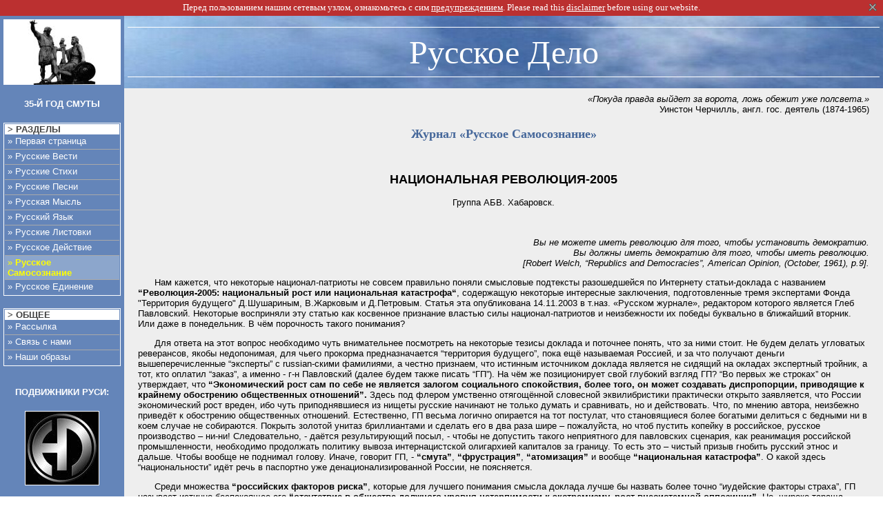

--- FILE ---
content_type: text/html; charset=UTF-8
request_url: http://www.russkoedelo.org/samosoznanie/2004_02_national_revolution.php
body_size: 12659
content:
      <!DOCTYPE HTML PUBLIC "-//W3C//DTD HTML 4.01 Transitional//EN" "http://www.w3.org/TR/html4/loose.dtd">
      <HTML>
      <HEAD>
        <META http-equiv="content-type" content="text/html; charset=utf-8">
        <TITLE>Русское Дело | Русская Печать | Журнал &laquo;Русское Самосознание&raquo;</TITLE>
        <META name="description" content="НАЦИОНАЛЬНАЯ РЕВОЛЮЦИЯ-2005. Группа АБВ. Хабаровск.">
        <META name="keywords" content="Русское Дело, Русская Печать, Русское Самосознание, Николай, Тетенов, национальная, революция, 2005, группа, абв, хабаровск">
        <LINK REL="SHORTCUT ICON" HREF="/favicon.ico" />
		<LINK REL="stylesheet" HREF="/util/styles.css">

        <SCRIPT language="javascript">
          function addfav() {
            if (document.all) window.external.AddFavorite("http://www.RusskoeDelo.org","Russkoe Delo");
            else alert("Чтобы сделать закладку, закройте эту подсказку и нажмите «Ctrl+D».");
          }
        </SCRIPT>
      </HEAD>
      <BODY TEXT="#000000" LINK="#45679A" ALINK="#45679A" VLINK="#45679A" BGCOLOR="#FFFFFF" MARGINWIDTH="0" MARGINHEIGHT="0" LEFTMARGIN="0" TOPMARGIN="0">

    
        <!-- Begin disclaimer strip -->

        <script language="JavaScript">

        function handleOverDismissDisclaimer() { 
           if ( document.images ) { 
               document.disclaimer_close_icon.src =
                                   "/images/icons/window_close_x_6.png";
           }
        }

        function handleOutDismissDisclaimer() {
            if ( document.images ) {
                document.disclaimer_close_icon.src =
                                    "/images/icons/window_close_x_1.png";
            }
        }

        function dismissDisclaimer() {
            document.getElementById( "disclaimer_block" ).style.display =
                                                                "none";

            setCookie( "disclaimer_dismissed", "true", 30 );

        }

        function setCookie( cookie_name, cookie_value, expiration_days ) {
            var expiration_date = new Date();
            expiration_date.setTime( expiration_date.getTime() +
                                     ( expiration_days * 1000*60*60*24 ) );
            var value_to_set = escape( cookie_value ) +
                               ( ( expiration_days == null ) ?
                                 "" :
                                 ";expires=" + expiration_date.toUTCString() +
                                 ";domain=.russkoedelo.org" );
            document.cookie = cookie_name + "=" + value_to_set ;
        }

        </script>

        <div id="disclaimer_block"  >
            <TABLE WIDTH="100%" HEIGHT="22" BORDER=0 CELLSPACING=0 CELLPADDING=0 BGCOLOR="#BB3030">
                <TR>
                    <TD WIDTH="30" />
                    <TD ALIGN="CENTER"><FONT SIZE="-1"><FONT COLOR="#FFFFFF">Перед пользованием нашим сетевым узлом, ознакомьтесь с сим <A HREF="/disclaimer.php" style="text-decoration:underline; color:#ffffff"><FONT COLOR="#FFFFFF">предупреждением</FONT></A>. Please read this <A HREF="/disclaimer.php" style="text-decoration:underline; color:#ffffff"><FONT COLOR="#FFFFFF">disclaimer</FONT></A> before using our website.</FONT></FONT></TD>
                    <TD WIDTH="30" ALIGN="CENTER"><a href="#dismiss_disclaimer" onMouseOver="handleOverDismissDisclaimer(); return true;" onMouseOut="handleOutDismissDisclaimer(); return true;" onClick="javascript:void(0); dismissDisclaimer(); return false;" ><IMG name="disclaimer_close_icon" SRC="/images/icons/window_close_x_1.png" style="border-style: none" /></a></TD>
                </TR>
            </TABLE>
            <TABLE WIDTH="100%" BORDER=0 CELLSPACING=0 CELLPADDING=0 BGCOLOR="#BB3030"><TR><TD HEIGHT="1"></TD></TR></TABLE>
        </div>


        <!-- End disclaimer strip -->

        <TABLE WIDTH="100%" BORDER=0 CELLSPACING=0 CELLPADDING=0>
          <TR>

                        <TD WIDTH=180 ALIGN=CENTER VALIGN=TOP BGCOLOR="#6485B9" ROWSPAN=2>

                            <TABLE WIDTH=170 ALIGN=CENTER BORDER=0 CELLSPACING=0 CELLPADDING=0>
                <TR><TD HEIGHT=5></TD></TR>
                <TR><TD ALIGN=CENTER BGCOLOR="#FFFFFF"><A HREF="/"><IMG SRC="/images/minin_new_6.jpg" BORDER=0 ALT="Спасители Руси от инородческого владычества: гражданин Козьма Минин и князь Дмитрий Пожарский. Да вдохновят нас примером."></A></TD></TR>
                <TR><TD HEIGHT=20></TD></TR>
                <TR><TD ALIGN=CENTER><FONT SIZE="-1"><FONT FACE="Arial, Geneva"><FONT COLOR="#FFFFFF"><B>35-Й ГОД СМУТЫ</B></FONT></FONT></FONT></TD></TR>
                <TR><TD HEIGHT=20></TD></TR>
              </TABLE>
              
              
                                <TABLE WIDTH=170 CELLPADDING=1 CELLSPACING=0 BGCOLOR="#FFFFFF">
                  <TR><TD>
                    <TABLE WIDTH=168 CELLPADDING=0 CELLSPACING=1 BGCOLOR="#6485B9">
                      <TR><TD>
                        <TABLE WIDTH=166 CELLPADDING=0 CELLSPACING=0>
                          <TR><TD>
                                                        <TABLE WIDTH=166 BGCOLOR="#FFFFFF" CELLPADDING=0 CELLSPACING=0>
                              <TR>
                                <TD WIDTH=4></TD>
                                <TD WIDTH=158 ALIGN=LEFT><A HREF="/" STYLE="text-decoration:none"><FONT FACE="Arial, Geneva"><FONT SIZE="-1"><FONT COLOR="#404040"><B>> РАЗДЕЛЫ</B></FONT></FONT></FONT></A></TD>
                                <TD WIDTH=4></TD>
                              </TR>
                            </TABLE>
                                                      </TD></TR>
                          <TR><TD>
                                                        <TABLE WIDTH=166 BGCOLOR="#6485B9" CELLPADDING=0 CELLSPACING=0>

                                                            <TR><TD HEIGHT=2 COLSPAN=3></TD></TR>
                              <TR><TD WIDTH=4></TD><TD><TABLE WIDTH=158 ALIGN=CENTER CELLPADDING=0 CELLSPACING=0><TR><TD ALIGN=LEFT><A STYLE="text-decoration:none" HREF="/"><FONT FACE="Arial, Geneva"><FONT SIZE="-1"><FONT COLOR="#FFFFFF" onMouseOver="window.status='Первая страница'; this.style.color = 'yellow'; return true" onMouseOut="window.status=''; this.style.color = '#FFFFFF'; return true">&raquo; Первая страница</FONT></FONT></FONT></A></TD></TR></TABLE></TD><TD WIDTH=4></TD></TR>
                              <TR><TD HEIGHT=4 COLSPAN=3></TD></TR>
    <TR><TD HEIGHT=1 COLSPAN=3 BGCOLOR="darkgray"></TD></TR>
                                                            <TR><TD HEIGHT=2 COLSPAN=3></TD></TR>
                              <TR><TD WIDTH=4></TD><TD><TABLE WIDTH=158 ALIGN=CENTER CELLPADDING=0 CELLSPACING=0><TR><TD ALIGN=LEFT><A STYLE="text-decoration:none" HREF="/novosti/"><FONT FACE="Arial, Geneva"><FONT SIZE="-1"><FONT COLOR="#FFFFFF" onMouseOver="window.status='Русские Вести'; this.style.color = 'yellow'; return true" onMouseOut="window.status=''; this.style.color = '#FFFFFF'; return true">&raquo; Русские Вести</FONT></FONT></FONT></A></TD></TR></TABLE></TD><TD WIDTH=4></TD></TR>
                              <TR><TD HEIGHT=4 COLSPAN=3></TD></TR>
    <TR><TD HEIGHT=1 COLSPAN=3 BGCOLOR="darkgray"></TD></TR>
                                                            <TR><TD HEIGHT=2 COLSPAN=3></TD></TR>
                              <TR><TD WIDTH=4></TD><TD><TABLE WIDTH=158 ALIGN=CENTER CELLPADDING=0 CELLSPACING=0><TR><TD ALIGN=LEFT><A STYLE="text-decoration:none" HREF="/poetry/"><FONT FACE="Arial, Geneva"><FONT SIZE="-1"><FONT COLOR="#FFFFFF" onMouseOver="window.status='Русские Стихи'; this.style.color = 'yellow'; return true" onMouseOut="window.status=''; this.style.color = '#FFFFFF'; return true">&raquo; Русские Стихи</FONT></FONT></FONT></A></TD></TR></TABLE></TD><TD WIDTH=4></TD></TR>
                              <TR><TD HEIGHT=4 COLSPAN=3></TD></TR>
    <TR><TD HEIGHT=1 COLSPAN=3 BGCOLOR="darkgray"></TD></TR>
                                                            <TR><TD HEIGHT=2 COLSPAN=3></TD></TR>
                              <TR><TD WIDTH=4></TD><TD><TABLE WIDTH=158 ALIGN=CENTER CELLPADDING=0 CELLSPACING=0><TR><TD ALIGN=LEFT><A STYLE="text-decoration:none" HREF="/audio/"><FONT FACE="Arial, Geneva"><FONT SIZE="-1"><FONT COLOR="#FFFFFF" onMouseOver="window.status='Русские Песни'; this.style.color = 'yellow'; return true" onMouseOut="window.status=''; this.style.color = '#FFFFFF'; return true">&raquo; Русские Песни</FONT></FONT></FONT></A></TD></TR></TABLE></TD><TD WIDTH=4></TD></TR>
                              <TR><TD HEIGHT=4 COLSPAN=3></TD></TR>
    <TR><TD HEIGHT=1 COLSPAN=3 BGCOLOR="darkgray"></TD></TR>
                                                            <TR><TD HEIGHT=2 COLSPAN=3></TD></TR>
                              <TR><TD WIDTH=4></TD><TD><TABLE WIDTH=158 ALIGN=CENTER CELLPADDING=0 CELLSPACING=0><TR><TD ALIGN=LEFT><A STYLE="text-decoration:none" HREF="/mysl/"><FONT FACE="Arial, Geneva"><FONT SIZE="-1"><FONT COLOR="#FFFFFF" onMouseOver="window.status='Русская Мысль'; this.style.color = 'yellow'; return true" onMouseOut="window.status=''; this.style.color = '#FFFFFF'; return true">&raquo; Русская Мысль</FONT></FONT></FONT></A></TD></TR></TABLE></TD><TD WIDTH=4></TD></TR>
                              <TR><TD HEIGHT=4 COLSPAN=3></TD></TR>
    <TR><TD HEIGHT=1 COLSPAN=3 BGCOLOR="darkgray"></TD></TR>
                                                            <TR><TD HEIGHT=2 COLSPAN=3></TD></TR>
                              <TR><TD WIDTH=4></TD><TD><TABLE WIDTH=158 ALIGN=CENTER CELLPADDING=0 CELLSPACING=0><TR><TD ALIGN=LEFT><A STYLE="text-decoration:none" HREF="/iazyk/"><FONT FACE="Arial, Geneva"><FONT SIZE="-1"><FONT COLOR="#FFFFFF" onMouseOver="window.status='Русский Язык'; this.style.color = 'yellow'; return true" onMouseOut="window.status=''; this.style.color = '#FFFFFF'; return true">&raquo; Русский Язык</FONT></FONT></FONT></A></TD></TR></TABLE></TD><TD WIDTH=4></TD></TR>
                              <TR><TD HEIGHT=4 COLSPAN=3></TD></TR>
    <TR><TD HEIGHT=1 COLSPAN=3 BGCOLOR="darkgray"></TD></TR>
                                                            <TR><TD HEIGHT=2 COLSPAN=3></TD></TR>
                              <TR><TD WIDTH=4></TD><TD><TABLE WIDTH=158 ALIGN=CENTER CELLPADDING=0 CELLSPACING=0><TR><TD ALIGN=LEFT><A STYLE="text-decoration:none" HREF="/listovki/"><FONT FACE="Arial, Geneva"><FONT SIZE="-1"><FONT COLOR="#FFFFFF" onMouseOver="window.status='Русские Листовки'; this.style.color = 'yellow'; return true" onMouseOut="window.status=''; this.style.color = '#FFFFFF'; return true">&raquo; Русские Листовки</FONT></FONT></FONT></A></TD></TR></TABLE></TD><TD WIDTH=4></TD></TR>
                              <TR><TD HEIGHT=4 COLSPAN=3></TD></TR>
    <TR><TD HEIGHT=1 COLSPAN=3 BGCOLOR="darkgray"></TD></TR>
                                                            <TR><TD HEIGHT=2 COLSPAN=3></TD></TR>
                              <TR><TD WIDTH=4></TD><TD><TABLE WIDTH=158 ALIGN=CENTER CELLPADDING=0 CELLSPACING=0><TR><TD ALIGN=LEFT><A STYLE="text-decoration:none" HREF="/deistvie/"><FONT FACE="Arial, Geneva"><FONT SIZE="-1"><FONT COLOR="#FFFFFF" onMouseOver="window.status='Русское Действие'; this.style.color = 'yellow'; return true" onMouseOut="window.status=''; this.style.color = '#FFFFFF'; return true">&raquo; Русское Действие</FONT></FONT></FONT></A></TD></TR></TABLE></TD><TD WIDTH=4></TD></TR>
                              <TR><TD HEIGHT=4 COLSPAN=3></TD></TR>
    <TR><TD HEIGHT=1 COLSPAN=3 BGCOLOR="darkgray"></TD></TR>
                                                            <TR><TD HEIGHT=2 COLSPAN=3 BGCOLOR="#8CA6CC"></TD></TR>
                              <TR><TD WIDTH=4 BGCOLOR="#8CA6CC"></TD><TD BGCOLOR="#8CA6CC"><TABLE WIDTH=158 ALIGN=CENTER CELLPADDING=0 CELLSPACING=0><TR><TD ALIGN=LEFT><A STYLE="text-decoration:none" HREF="/samosoznanie/"><FONT FACE="Arial, Geneva"><FONT SIZE="-1"><FONT COLOR="yellow" onMouseOver="window.status='Русское Самосознание'; this.style.color = 'yellow'; return true" onMouseOut="window.status=''; this.style.color = 'yellow'; return true">&raquo; <B>Русское Самосознание</B></FONT></FONT></FONT></A></TD></TR></TABLE></TD><TD WIDTH=4 BGCOLOR="#8CA6CC"></TD></TR>
                              <TR><TD HEIGHT=2 COLSPAN=3 BGCOLOR="#8CA6CC"></TD></TR>
    <TR><TD HEIGHT=1 COLSPAN=3 BGCOLOR="darkgray"></TD></TR>
                                                            <TR><TD HEIGHT=2 COLSPAN=3></TD></TR>
                              <TR><TD WIDTH=4></TD><TD><TABLE WIDTH=158 ALIGN=CENTER CELLPADDING=0 CELLSPACING=0><TR><TD ALIGN=LEFT><A STYLE="text-decoration:none" HREF="/links.php"><FONT FACE="Arial, Geneva"><FONT SIZE="-1"><FONT COLOR="#FFFFFF" onMouseOver="window.status='Русское Единение'; this.style.color = 'yellow'; return true" onMouseOut="window.status=''; this.style.color = '#FFFFFF'; return true">&raquo; Русское Единение</FONT></FONT></FONT></A></TD></TR></TABLE></TD><TD WIDTH=4></TD></TR>
                              <TR><TD HEIGHT=4 COLSPAN=3></TD></TR>
                                                          </TABLE>
                                                      </TD></TR>
                        </TABLE>
                      </TD></TR>
                    </TABLE>
                  </TD></TR>
                </TABLE>
                
                <BR>

              
                                <TABLE WIDTH=170 CELLPADDING=1 CELLSPACING=0 BGCOLOR="#FFFFFF">
                  <TR><TD>
                    <TABLE WIDTH=168 CELLPADDING=0 CELLSPACING=1 BGCOLOR="#6485B9">
                      <TR><TD>
                        <TABLE WIDTH=166 CELLPADDING=0 CELLSPACING=0>
                          <TR><TD>
                                                        <TABLE WIDTH=166 BGCOLOR="#FFFFFF" CELLPADDING=0 CELLSPACING=0>
                              <TR>
                                <TD WIDTH=4></TD>
                                <TD WIDTH=158 ALIGN=LEFT><A HREF="/" STYLE="text-decoration:none"><FONT FACE="Arial, Geneva"><FONT SIZE="-1"><FONT COLOR="#404040"><B>> ОБЩЕЕ</B></FONT></FONT></FONT></A></TD>
                                <TD WIDTH=4></TD>
                              </TR>
                            </TABLE>
                                                      </TD></TR>
                          <TR><TD>
                                                        <TABLE WIDTH=166 BGCOLOR="#6485B9" CELLPADDING=0 CELLSPACING=0>

                                                            <TR><TD HEIGHT=2 COLSPAN=3></TD></TR>
                              <TR><TD WIDTH=4></TD><TD><TABLE WIDTH=158 ALIGN=CENTER CELLPADDING=0 CELLSPACING=0><TR><TD ALIGN=LEFT><A STYLE="text-decoration:none" HREF="/util/newsletter/form.php"><FONT FACE="Arial, Geneva"><FONT SIZE="-1"><FONT COLOR="#FFFFFF" onMouseOver="window.status='Рассылка'; this.style.color = 'yellow'; return true" onMouseOut="window.status=''; this.style.color = '#FFFFFF'; return true">&raquo; Рассылка</FONT></FONT></FONT></A></TD></TR></TABLE></TD><TD WIDTH=4></TD></TR>
                              <TR><TD HEIGHT=4 COLSPAN=3></TD></TR>
    <TR><TD HEIGHT=1 COLSPAN=3 BGCOLOR="darkgray"></TD></TR>
                                                            <TR><TD HEIGHT=2 COLSPAN=3></TD></TR>
                              <TR><TD WIDTH=4></TD><TD><TABLE WIDTH=158 ALIGN=CENTER CELLPADDING=0 CELLSPACING=0><TR><TD ALIGN=LEFT><A STYLE="text-decoration:none" HREF="/contact_us.php"><FONT FACE="Arial, Geneva"><FONT SIZE="-1"><FONT COLOR="#FFFFFF" onMouseOver="window.status='Связь с нами'; this.style.color = 'yellow'; return true" onMouseOut="window.status=''; this.style.color = '#FFFFFF'; return true">&raquo; Связь с нами</FONT></FONT></FONT></A></TD></TR></TABLE></TD><TD WIDTH=4></TD></TR>
                              <TR><TD HEIGHT=4 COLSPAN=3></TD></TR>
    <TR><TD HEIGHT=1 COLSPAN=3 BGCOLOR="darkgray"></TD></TR>
                                                            <TR><TD HEIGHT=2 COLSPAN=3></TD></TR>
                              <TR><TD WIDTH=4></TD><TD><TABLE WIDTH=158 ALIGN=CENTER CELLPADDING=0 CELLSPACING=0><TR><TD ALIGN=LEFT><A STYLE="text-decoration:none" HREF="/banners.php"><FONT FACE="Arial, Geneva"><FONT SIZE="-1"><FONT COLOR="#FFFFFF" onMouseOver="window.status='Наши образы'; this.style.color = 'yellow'; return true" onMouseOut="window.status=''; this.style.color = '#FFFFFF'; return true">&raquo; Наши образы</FONT></FONT></FONT></A></TD></TR></TABLE></TD><TD WIDTH=4></TD></TR>
                              <TR><TD HEIGHT=4 COLSPAN=3></TD></TR>
                                                          </TABLE>
                                                      </TD></TR>
                        </TABLE>
                      </TD></TR>
                    </TABLE>
                  </TD></TR>
                </TABLE>
                

              
              <TABLE WIDTH=170 ALIGN=CENTER BORDER=0 CELLSPACING=0 CELLPADDING=0>
                <TR><TD HEIGHT=30></TD></TR>
                <TR><TD ALIGN=CENTER><FONT SIZE="-1"><FONT FACE="Arial, Geneva"><FONT COLOR="#FFFFFF"><B>ПОДВИЖНИКИ РУСИ:</B></FONT></FONT></FONT></TD></TR>
                <TR><TD HEIGHT=20></TD></TR>
              </TABLE>

              
              
                <TABLE CELLPADDING=1 CELLSPACING=0>
                  <TR>
                    <TD BGCOLOR="#FFFFFF" ALIGN=CENTER>
                      <TABLE CELLPADDING=1 BGCOLOR="#000000">
                        <TR><TD>
                          <A HREF="http://www.ndpr.ru" TARGET="_blank"><IMG SRC="/images/ndpr_logo.jpg" ALT="Национально-Державная Партия России (НДПР)" WIDTH=100 BORDER=0></A></TD>
                        </TR>
                      </TABLE>
                    </TD>
                  </TR>
                </TABLE>
                <BR>

              
                <TABLE CELLPADDING=1 CELLSPACING=0>
                  <TR>
                    <TD BGCOLOR="#FFFFFF" ALIGN=CENTER>
                      <TABLE CELLPADDING=1 BGCOLOR="#000000">
                        <TR><TD>
                          <A HREF="http://dpni.su/forum/index.php" TARGET="_blank"><IMG SRC="/images/outside_banners/RusVeche_100.jpg" ALT="Русское Вече" WIDTH=100 BORDER=0></A></TD>
                        </TR>
                      </TABLE>
                    </TD>
                  </TR>
                </TABLE>
                <BR>

              
                <TABLE CELLPADDING=1 CELLSPACING=0>
                  <TR>
                    <TD BGCOLOR="#FFFFFF" ALIGN=CENTER>
                      <TABLE CELLPADDING=1 BGCOLOR="#000000">
                        <TR><TD>
                          <A HREF="http://www.orden.ws" TARGET="_blank"><IMG SRC="/images/outside_banners/tabula_rasa_100.jpg" ALT="Русский национал-социализм с чистого листа" WIDTH=100 BORDER=0></A></TD>
                        </TR>
                      </TABLE>
                    </TD>
                  </TR>
                </TABLE>
                <BR>

              
                <TABLE CELLPADDING=1 CELLSPACING=0>
                  <TR>
                    <TD BGCOLOR="#FFFFFF" ALIGN=CENTER>
                      <TABLE CELLPADDING=1 BGCOLOR="#000000">
                        <TR><TD>
                          <A HREF="http://russovet.org/" TARGET="_blank"><IMG SRC="/images/outside_banners/russovet_100.jpg" ALT="Руссовет" WIDTH=100 BORDER=0></A></TD>
                        </TR>
                      </TABLE>
                    </TD>
                  </TR>
                </TABLE>
                <BR>

              
                <TABLE CELLPADDING=1 CELLSPACING=0>
                  <TR>
                    <TD BGCOLOR="#FFFFFF" ALIGN=CENTER>
                      <TABLE CELLPADDING=1 BGCOLOR="#000000">
                        <TR><TD>
                          <A HREF="http://dpni.su/" TARGET="_blank"><IMG SRC="/images/outside_banners/rus_dpni_100.jpg" ALT="Русское Движение против нелегальной иммиграции" WIDTH=100 BORDER=0></A></TD>
                        </TR>
                      </TABLE>
                    </TD>
                  </TR>
                </TABLE>
                <BR>

              
                <TABLE CELLPADDING=1 CELLSPACING=0>
                  <TR>
                    <TD BGCOLOR="#FFFFFF" ALIGN=CENTER>
                      <TABLE CELLPADDING=1 BGCOLOR="#000000">
                        <TR><TD>
                          <A HREF="http://www.rons.ru/" TARGET="_blank"><IMG SRC="/images/outside_banners/rons.jpg" ALT="Русский Общенациональный Союз (РОНС)" WIDTH=100 BORDER=0></A></TD>
                        </TR>
                      </TABLE>
                    </TD>
                  </TR>
                </TABLE>
                <BR>

              
                <TABLE CELLPADDING=1 CELLSPACING=0>
                  <TR>
                    <TD BGCOLOR="#FFFFFF" ALIGN=CENTER>
                      <TABLE CELLPADDING=1 BGCOLOR="#000000">
                        <TR><TD>
                          <A HREF="http://www.lukashenko2008.ru/" TARGET="_blank"><IMG SRC="/images/outside_banners/lukashenko_2008.jpg" ALT="Народное Движение за избрание А. Г. Лукашенко главою России" WIDTH=100 BORDER=0></A></TD>
                        </TR>
                      </TABLE>
                    </TD>
                  </TR>
                </TABLE>
                <BR>

              
                <TABLE CELLPADDING=1 CELLSPACING=0>
                  <TR>
                    <TD BGCOLOR="#FFFFFF" ALIGN=CENTER>
                      <TABLE CELLPADDING=1 BGCOLOR="#000000">
                        <TR><TD>
                          <A HREF="http://www.center-rne.org" TARGET="_blank"><IMG SRC="/images/rne_logo.jpg" ALT="Русское Национальное Единство (РНЕ)" WIDTH=100 BORDER=0></A></TD>
                        </TR>
                      </TABLE>
                    </TD>
                  </TR>
                </TABLE>
                <BR>

              
                <TABLE CELLPADDING=1 CELLSPACING=0>
                  <TR>
                    <TD BGCOLOR="#FFFFFF" ALIGN=CENTER>
                      <TABLE CELLPADDING=1 BGCOLOR="#000000">
                        <TR><TD>
                          <A HREF="http://www.ateney.ru" TARGET="_blank"><IMG SRC="/images/ateney_logo.jpg" ALT="Русский международный журнал «Атеней»" WIDTH=100 BORDER=0></A></TD>
                        </TR>
                      </TABLE>
                    </TD>
                  </TR>
                </TABLE>
                <BR>

              
              
              <!-- Subscription form begins -->
              <CENTER>              
              <HR WIDTH="90%" SIZE=1 COLOR="white"><BR>
              <FONT COLOR="#FFFFFF"><FONT SIZE="-1"><B>НАША РАССЫЛКА:</B></FONT></FONT><BR><BR>
              </CENTER>
              <FORM ACTION="/util/newsletter/begin.php" METHOD="get">
              <TABLE ALIGN=CENTER WIDTH="90%"><TR><TD ALIGN=LEFT><FONT COLOR="#FFFFFF"><FONT SIZE="-1">Подписка на нашу рассылку своевременно известит Вас о появлении нового на «Русском Деле». <I>Просто и удобно!</I></FONT></FONT></TD></TR></TABLE><BR>
              <CENTER>
              <FONT COLOR="#FFFFFF"><FONT SIZE="-1">Ваш адрес e-mail:</FONT></FONT><BR><INPUT TYPE="text" NAME="address"><BR>
              <INPUT TYPE="radio" NAME="operation" VALUE="subscribe" CHECKED><FONT COLOR="#FFFFFF"><FONT SIZE="-1">Подписаться</FONT></FONT><BR>
              <INPUT TYPE="radio" NAME="operation" VALUE="unsubscribe"><FONT COLOR="#FFFFFF"><FONT SIZE="-1">Отменить подписку</FONT></FONT><BR>
              <INPUT TYPE="hidden" NAME="listname" VALUE="news"><BR>
              <INPUT TYPE="submit" VALUE="Подтвердить"><BR><BR>
              <TABLE ALIGN=CENTER WIDTH="90%"><TR><TD ALIGN=LEFT><FONT COLOR="#FFFFFF"><FONT SIZE="-1"><B>НАШИ СОРАТНИКИ НЕ ПОЛЬЗУЮТСЯ ПОДОЗРИТЕЛЬНЫМИ УСЛУГАМИ MAIL.RU И YANDEX.RU!</B></FONT></FONT></TD></TR></TABLE>
              </CENTER>
              </FORM>
              <!-- Subscription form ends -->			  
			  
              <CENTER>
              <HR WIDTH="90%" SIZE=1 COLOR="white">
              </CENTER>

			  <!-- BEGIN: RSS Feed insert -->
			  <CENTER>
			  <!-- VERTICAL SPACE --><table cellpadding=0 cellspacing=0 border=0 width="100%"><tr><td style="height:6px;"></td></tr></table>
			  <FONT COLOR="#FFFFFF"><FONT SIZE="-1"><B>«RSS» И «TWITTER»:</B></FONT></FONT>			  <!-- VERTICAL SPACE --><table cellpadding=0 cellspacing=0 border=0 width="100%"><tr><td style="height:12px;"></td></tr></table>			  
			  <a href="/rss/rss_news.xml" target="_blank" style="text-decoration:none"><img src="/rss/rss_blue__igloogirl.com__40x40_2.gif" alt="Наша RSS-лента" align="middle" border="0" /></a>
			  &nbsp;&nbsp;
			  <a href="http://twitter.com/RusskoeDelo" target="_blank" style="text-decoration:none"><img src="/images/twitter_icon.png" alt="Наша лента в «Twittere»" align="middle" border="0" /></a>
			  <!-- VERTICAL SPACE --><table cellpadding=0 cellspacing=0 border=0 width="100%"><tr><td style="height:12px;"></td></tr></table>
			  <TABLE ALIGN="center" WIDTH="90%"><TR><TD ALIGN="center"><i><FONT COLOR="#FFFFFF"><FONT SIZE="-1">(Памятуйте, что врагу видно, кто читает нас в «Твиттере»!)</FONT></FONT></i></TD></TR></TABLE>
			  <!-- VERTICAL SPACE --><table cellpadding=0 cellspacing=0 border=0 width="100%"><tr><td style="height:6px;"></td></tr></table>
			  </CENTER>
			  <!-- END: RSS Feed insert -->
			  
              <CENTER>
              <HR WIDTH="90%" SIZE=1 COLOR="white"><BR>
              </CENTER>			  
			  
              <FONT SIZE="-1"><FONT FACE="Arial, Geneva"><FONT COLOR="#FFFFFF"><B>ПОИСК ПО УЗЛУ:</B></FONT></FONT></FONT><BR><BR>

              <!-- Begin Yandex search inset -->
              <TABLE cellspacing=0 cellpadding=0 width=165 height=94 background="/images/yandex_center_theme.gif" border=0>
              <TR>
              <TD align=center valign=top>
              <table cellSpacing=0 cellPadding=0 width=165 height=94 border=0>

              <FORM name="web" action="http://www.yandex.ru/yandsearch" "method=get">
              <INPUT type="hidden" value="form 165x94" name="server_name">

              <INPUT TYPE="hidden" NAME="referrer1" VALUE="http://www.RusskoeDelo.org">
              <INPUT TYPE="hidden" NAME="referrer2" VALUE="Русское Дело">
              <INPUT TYPE="hidden" NAME="serverurl" VALUE="http://www.russkoedelo.org">
              <INPUT TYPE="hidden" NAME="server_name" VALUE="Русское Дело">

              <tr>
                <td colspan=2 height=37 background=""></td>
              </tr>
              <tr>
                <td valign=middle align=center background=""><INPUT size=15 name=text STYLE="font-size: 10px;"></td>
                <td valign=middle align=center background=""><INPUT type="image" height=22 alt="Искать" width=45 src="/images/yandex_center_search_button.gif" vspace=2 border=0></td>
              </tr>
              <tr>
                <td valign=top align=center height=19 colspan=2 background="">
                  <A href="http://www.yandex.ru/"><FONT SIZE="-2"><FONT COLOR="#FFFFFF"><FONT FACE="Arial, Geneva">Яndex.ru</FONT></FONT></FONT></A>
                </td>
              </TR></FORM></TABLE></TD></TR></TABLE>
              <BR>
              <CENTER>
              <HR WIDTH="90%" SIZE=1 COLOR="white"><BR>
              </CENTER>
              <!-- End Yandex search inset -->


            </TD>
            
                        <TD VALIGN=TOP BGCOLOR="#EEEEEE">

              <TABLE WIDTH="100%" BORDER=0 ALIGN=CENTER CELLSPACING=0 CELLPADDING=0>
                                <TR><TD ALIGN=CENTER BGCOLOR="#6485B9">
                  <TABLE BGCOLOR="#6485B9" BACKGROUND="/images/clouds_06.jpg" ALIGN=CENTER CELLSPACING=5 CELLPADDING=0 WIDTH="100%" HEIGHT="105">
                    <TR><TD></TD></TR>
                    <TR><TD HEIGHT=1 WIDTH="100%" BGCOLOR="#FFFFFF"></TD></TR>
                    <TR><TD ALIGN=CENTER><FONT FACE="Palatino Linotype, Verdana"><FONT SIZE="+4"><FONT COLOR="#FFFFFF">Русское Дело</FONT></FONT></FONT></TD></TR>
                    <TR><TD HEIGHT=1 WIDTH="100%" BGCOLOR="#FFFFFF"></TD></TR>
                    <TR><TD></TD></TR>
                  </TABLE></TD>
                </TR>
                
                
                <TR><TD>
                  <TABLE WIDTH="100%" CELLSPACING=0 CELLPADDING=0>
                    <TR><TD COLSPAN=3 HEIGHT=8></TD></TR>
                    <TR ALIGN=RIGHT>
                      <TD WIDTH="20"> </TD>
                      <TD>
                        <TABLE WIDTH="100%" CELLSPACING=0 CELLPADDING=0><TR>
                          <TD WIDTH="40%" ALIGN=LEFT><!-- <A HREF="javascript:addfav()" STYLE="text-decoration:none"><IMG SRC="/images/icons/favorites1.gif" ALIGN=MIDDLE BORDER=0></A> <A HREF="javascript:addfav()"><FONT FACE="Arial, Geneva"><FONT SIZE="-2">Добавить «Русское Дело» в закладки</FONT></FONT></A> --></TD>
                          <TD WIDTH="60%" ALIGN=RIGHT><FONT FACE="Arial, Geneva"><FONT SIZE="-1"><I>&laquo;Покуда правда выйдет за ворота, ложь обежит уже полсвета.&raquo;</I></FONT></FONT></TD>
                        </TR></TABLE>
                      </TD>
                      <TD WIDTH="20"> </TD>
                    </TR>
                    <TR ALIGN=RIGHT>
                      <TD WIDTH="20"> </TD>
                      <TD>
                        <TABLE WIDTH="100%" CELLSPACING=0 CELLPADDING=0><TR>
                          <TD WIDTH="50%"></TD>
                          <TD WIDTH="50%" ALIGN=RIGHT><FONT FACE="Arial, Geneva"><FONT SIZE="-1">Уинстон Черчилль, англ. гос. деятель (1874-1965)</FONT></FONT></TD>
                        </TR></TABLE>
                      </TD>
                      <TD WIDTH="20"> </TD>
                    </TR>
                  </TABLE>
                </TD></TR>

                <TR><TD>

      
                  <TABLE ALIGN=CENTER BORDER=0 CELLSPACING=0 CELLPADDING=0 WIDTH="100%">
                    <TR><TD WIDTH="20"> </TD><TD ALIGN=LEFT>
                      <BR>
                      <FONT FACE="Arial, Geneva"><FONT SIZE="-1">                        
      <CENTER><FONT FACE="Palatino Linotype, Verdana"><FONT SIZE="+1"><FONT COLOR="#45679A"><B>Журнал «Русское Самосознание»</B></FONT></FONT></FONT></CENTER>
<BR><BR>
<BR>
<CENTER><FONT SIZE="+1"><B>НАЦИОНАЛЬНАЯ РЕВОЛЮЦИЯ-2005</B></FONT><BR><BR>Группа АБВ. Хабаровск.</CENTER><BR><BR>
<P align=right><I>Вы не можете иметь революцию для того, чтобы установить демократию.<BR>
Вы должны иметь демократию для того, чтобы иметь революцию.<BR> 
[Robert Welch, “Republics and Democracies”, American Opinion, (October, 1961), p.9].
 </I></P>

<P>&nbsp;&nbsp;&nbsp;&nbsp;&nbsp;&nbsp;Нам кажется, что некоторые национал-патриоты не совсем правильно поняли смысловые подтексты разошедшейся по Интернету статьи-доклада с названием <B>“Революция-2005: национальный рост или национальная катастрофа“</B>, содержащую некоторые интересные заключения, подготовленные тремя экспертами Фонда "Территория будущего" Д.Шушариным, В.Жарковым и Д.Петровым. Статья эта опубликована 14.11.2003 в т.наз. «Русском журнале», редактором которого является Глеб Павловский. Некоторые восприняли эту статью как косвенное признание властью силы национал-патриотов и неизбежности их победы буквально в ближайший вторник. Или даже в понедельник. В чём порочность такого понимания? 
</P><P>&nbsp;&nbsp;&nbsp;&nbsp;&nbsp;&nbsp;Для ответа на этот вопрос необходимо чуть внимательнее посмотреть на некоторые тезисы доклада и поточнее понять, что за ними стоит. Не будем делать угловатых реверансов, якобы недопонимая, для чьего прокорма предназначается “территория будущего”, пока ещё называемая Россией, и за что получают деньги вышеперечисленные “эксперты” с russian-скими фамилиями, а честно признаем, что истинным источником доклада является не сидящий на окладах экспертный тройник, а тот, кто оплатил “заказ”, а именно - г-н Павловский (далее будем также писать “ГП”). На чём же позиционирует свой глубокий взгляд ГП? “Во первых же строках” он  утверждает, что<B> “Экономический рост сам по себе не является залогом социального спокойствия, более того, он может создавать диспропорции, приводящие к крайнему обострению общественных отношений”.</B>  Здесь под флером умственно отягощённой словесной эквилибристики практически открыто заявляется, что России экономический рост вреден, ибо чуть приподнявшиеся из нищеты русские начинают не только думать и сравнивать, но и действовать. Что, по мнению автора, неизбежно приведёт к обострению общественных отношений. Естественно, ГП весьма логично опирается на тот постулат, что становящиеся более богатыми делиться с бедными ни в коем случае не собираются. Покрыть золотой унитаз бриллиантами и сделать его в два раза шире – пожалуйста, но чтоб пустить копейку в российское, русское производство – ни-ни! Следовательно, - даётся результирующий посыл, - чтобы не допустить такого неприятного для павловских сценария, как реанимация российской промышленности, необходимо продолжать политику вывоза интернацистской олигархией капиталов за границу. То есть это – чистый призыв гнобить русский этнос и дальше. Чтобы вообще не поднимал голову. Иначе, говорит ГП, -<B> “смута”</B>, <B>“фрустрация”</B>, <B>“атомизация”</B> и  вообще <B>“национальная катастрофа”</B>. О какой здесь “национальности” идёт речь в паспортно уже денационализированной России, не поясняется.
</P><P>&nbsp;&nbsp;&nbsp;&nbsp;&nbsp;&nbsp;Среди множества <B>“российских факторов риска”</B>, которые для лучшего понимания смысла доклада лучше бы назвать более точно “иудейские факторы страха”, ГП называет истинно беспокоящее его <B>“отсутствие в обществе должного уровня нетерпимости к экстремизму, рост внесистемной оппозиции”</B>. Но, широко тараща глазки на эти удивительные факторы, ГП совершенно отказывается понимать, что это – лишь нормальная реакция общества на ту беспредельную наглость, с которой его кровные, а точнее - кровавые соплеменники обирали и пока ещё продолжают обирать русский народ и все коренные народы бывшего СССР. <B> “И ныне у нас наблюдается традиционалистская реакция в условиях незавершенной революции”</B> – сожалеет ГП. Это значит только одно: “Эх, гад, не успели таки мы всю русскую сволочь прикончить!” Как следствие, делается вывод, <B>“что результаты преобразований последнего десятилетия в России нуждаются в решительной и жесткой защите - это залог дальнейшей эффективной модернизации страны”.</B> То есть, надо всё же попытаться довести дело очередного синайского туриста Карла Маркса до конца. Конца России. Для тех сторонников традиционной коммунистической ориентации, которые ещё не совсем разобрались в богатом спектре единства противоречий марксизма-ленинизма, поясним специально: диалектичность преобразовательных планов, которые павловско-чубайсо-немцовские властители собираются жёстко и решительно защищать, сейчас в том, что они называются уже не “перестройкой и ускорением”, а пока ещё привлекательными словами “реформы и модернизация”. В чём же, спросите Вы, здесь диалектичность? В том, что печальный итог туристических телодвижений властей от смены этих названий не меняется абсолютно. Некоторые продвинутые коммунисты накануне выборов были вынуждены этот факт признать. Возможно, что это лишь инстинкт самосохранения – пусть, дескать, лучше расколется партия, чем голова.
</P><P>&nbsp;&nbsp;&nbsp;&nbsp;&nbsp;&nbsp;Интересно, а какой из субъектов марксистско-классового подхода будет помогать нашим “посвящённым” делать новый, революционно-реформенный “модерн”? Характеризуя средний класс, ГП беспристрастно отмечает, что<B> “средний класс недостаточно субъектен, вял, зависим от стратегических решений власти”</B>. То есть, как бы это поделикатнее… недостаточно интернационален. И далее продолжает: <B>“При этом никто и ничто не гарантирует иммунитет среднего класса к экстремистским лозунгам”.</B> Очевидно, именно по той же причине. Таким образом проясняется схема, которой оперирует автор. Она проста: высший класс – соплеменники ГП – это те, кого надо спасать от всех других классов – от среднего и, само собой, от как бы подразумеваемого по умолчанию, широчайшего класса русской бедноты. Когда же триединый Глебушка высокоинтеллектуально  словоиспускает, что <B>“события сейчас могут быть интерпретированы как движение за обновление элит, за вариативность и альтернативность вертикальной социальной мобильности, вхождения в истеблишмент и за многообразие самого истеблишмента”</B>, то он уже обращается к некой новой, четвёртой силе, никак выше не определённой, но всерьёз обозначенной как “конструктивная контрреволюция”. Этот термин – вообще супер! Это - действительно новое слово в высшей политологии! Только вдумайтесь: <B>“конструктивная контрреволюция”</B>! Оба тома “Капитала” и тридцать восемь томов Владимира Ильича дружно сыпятся с полок…
</P><P>&nbsp;&nbsp;&nbsp;&nbsp;&nbsp;&nbsp;Якобы предсказывая кризис 2005 года и пугая читателя <B>“неуправляемой смутой” и “раздроблением страны с последующим внутренним дефолтом“</B> ГП забывает сообщить о том, кем и как эта смута готовилась. Почему забыл – тоже понятно. Списать организацию смуты на русскую бедноту или злобных скинхедов – было бы слишком смешно, на практически отсутствующий русский средний класс – тоже как-то несолидно. Остаётся… а остаётся, увы, сам Глебушка с соплеменниками. Все попытки конструктивного объединения четвёртой силы - русских национал-патриотов кланом павловских были жёстко пресечены. Достаточно вспомнить “Память”, РНЕ и совсем недавнее запрещение НДПР. Тем не менее, откуда-то эта “контра” всё же выползает! И с ней, увы, приходится считаться…. Что же ГП предлагает запрещаемой им же “конструктивной контре”? Читаем: <B>“Переход от догоняющей модернизации к опережающей - от нефтяной зависимости к развитию внутреннего рынка; Политико-правовое закрепление прав собственников и инвесторов; Качественные изменения в воспроизводстве элиты - расширение возможностей вертикальной социальной мобильности”</B>. Расшифруем эту словесную поллюцию. В ней просто-напросто национал-патриотам предлагается заключить с павловскими следующее сатанинское соглашение: <B>“Мы, избранный народ, немножко позволим Вам, гоям, реанимировать производство и даже подпустим некоторых ваших крупных быдляков к краю кормушки, но взамен Вы отказываетесь</B> возмущаться <B>своим рабством и навсегда признаёте права нашей собственности на вас, как на рабочий скот”</B>. А в качестве основной награды при согласии на это – нате вам колокольчик в нос! – обещание ГП переназвать  <B>“конструктивную контру”</B> в новую <B>“российскую элиту”</B>, вход в которую <B>“должен оставаться открытым для всех”.</B>
</P><P>&nbsp;&nbsp;&nbsp;&nbsp;&nbsp;&nbsp;Итак, что же мы на самом деле видим в докладе Глеба Павловского? Только очередное циничное приглашение национал-патриотов на новую “русскую” бойню в старой интернацистской постановке. И, дабы упредить напрашивающиеся аналогии с 1905 годом, ГП предусмотрительно пишет, что <B>“предстоящий кризис датирован нами 2005-м годом, конечно, не в честь  столетия первой русской революции”.</B> Действительно, точная аналогия была бы не совсем уместной, ибо в 1905-ом дедушки павловских только рвались к власти. Теперь же на повестке стоит вопрос о возврате власти её законным владельцам. Разве могли павловские не воспользоваться таким роскошным поводом для активизации борьбы с “национализмом”, “экстремизмом” и “терроризмом” в целях доведения нежеланной “смуты” до излюбленной ими стихии “революции”? 
</P><P>&nbsp;&nbsp;&nbsp;&nbsp;&nbsp;&nbsp;Дабы получить полное право разграбления России, туристические дедушки павловских в 1905-ом стали бомбистами, чтобы сохранить его -  с 1917 по 1936 гг. зверски вырезали более 20 млн. русских. Отдадим их потомкам должное – теперь они заранее, как-то снисходительно предупреждают нас о запланированной их кланом новой резне. Умалчивают лишь об одном - сколько русских людей их “имеющие демократию” соплеменники планируют уничтожить в ходе “прогнозируемой” революции. История показала, что без инспирирования своих погромов и чужой резни интернацистский клан задыхается, он органически не может жить без доступа к свежей крови. Да и судя по публикациям таких компетентных революционных экспертов, как Глеб Павловский, туристическая демократия в России уже достигла того уровня, когда для разрешения нагромоздившихся противоречий у неё не осталось иного пути, как трансформироваться в очередную “национальную” революцию. 
</P><P>&nbsp;&nbsp;&nbsp;&nbsp;&nbsp;&nbsp;Странно, конечно, всё это звучит для нормального обывателя – иметь какую-либо национальность им павловские запретили, а “Национальная Революция - 2005” – вот она! Что ж, наверное, ничего с этим не поделаешь – опять работает закон единства противоречий. Коммунисты этот закон давно понимают. И национал-патриотам теперь есть, над чем на досуге поразмышлять.
 </P>
<P align=right><B><I>27.11.03</I></B></P>

                                                <BR>
                      </FONT></FONT></TD><TD WIDTH="20"> </TD>
                    </TR>
                  </TABLE>

      
                  </TD>
                </TR>
                              </TABLE>
            </TD>
                      </TR>
          <TR><TD BGCOLOR="#EEEEEE" VALIGN=BOTTOM>

            <BR><BR>


            <CENTER>
                <A HREF="/samosoznanie/2004_02_national_revolution.php?&vt=printable&printable_orig_file=http%3A%2F%2Fwww.russkoedelo.org%2Fsamosoznanie%2F2004_02_national_revolution.php" ><IMG SRC="/images/print.gif" ALT="Распечатать" ALIGN=MIDDLE BORDER=0></A>&nbsp;<A HREF="/samosoznanie/2004_02_national_revolution.php?&vt=printable&printable_orig_file=http%3A%2F%2Fwww.russkoedelo.org%2Fsamosoznanie%2F2004_02_national_revolution.php" ><FONT SIZE="-1">Распечатать</FONT></A>
                &nbsp;&nbsp;&nbsp;&nbsp;&nbsp;&nbsp;&nbsp;&nbsp;
                <A HREF="mailto:<Vvedite%20imya%20poluchatelya>?subject=%D0%A0%D1%83%D1%81%D1%81%D0%BA%D0%BE%D0%B5+%D0%94%D0%B5%D0%BB%D0%BE+%7C+%D0%A0%D1%83%D1%81%D1%81%D0%BA%D0%B0%D1%8F+%D0%9F%D0%B5%D1%87%D0%B0%D1%82%D1%8C+%7C+%D0%96%D1%83%D1%80%D0%BD%D0%B0%D0%BB+%26laquo%3B%D0%A0%D1%83%D1%81%D1%81%D0%BA%D0%BE%D0%B5+%D0%A1%D0%B0%D0%BC%D0%BE%D1%81%D0%BE%D0%B7%D0%BD%D0%B0%D0%BD%D0%B8%D0%B5%26raquo%3B&body=http%3A%2F%2Fwww.russkoedelo.org%2Fsamosoznanie%2F2004_02_national_revolution.php" ><IMG SRC="/images/mail.gif" ALT="Сообщить соратнику" ALIGN=MIDDLE BORDER=0></A>&nbsp;<A HREF="mailto:<Vvedite%20imya%20poluchatelya>?subject=%D0%A0%D1%83%D1%81%D1%81%D0%BA%D0%BE%D0%B5+%D0%94%D0%B5%D0%BB%D0%BE+%7C+%D0%A0%D1%83%D1%81%D1%81%D0%BA%D0%B0%D1%8F+%D0%9F%D0%B5%D1%87%D0%B0%D1%82%D1%8C+%7C+%D0%96%D1%83%D1%80%D0%BD%D0%B0%D0%BB+%26laquo%3B%D0%A0%D1%83%D1%81%D1%81%D0%BA%D0%BE%D0%B5+%D0%A1%D0%B0%D0%BC%D0%BE%D1%81%D0%BE%D0%B7%D0%BD%D0%B0%D0%BD%D0%B8%D0%B5%26raquo%3B&body=http%3A%2F%2Fwww.russkoedelo.org%2Fsamosoznanie%2F2004_02_national_revolution.php" ><FONT SIZE="-1">Сообщить соратнику</FONT></A>
            </CENTER>

            <BR><BR>

            </TD>
          </TR>
        </TABLE>

                <TABLE WIDTH="100%">
          <TR><TD>
            <BR>
            <HR WIDTH="99%" SIZE=1 COLOR="#000000">
            <TABLE WIDTH="99%" BORDER=0 CELLSPACING=0 CELLPADDING=0 ALIGN=CENTER>
              <TR><TD HEIGHT=15></TD></TR>
              <TR><TD ALIGN=CENTER><FONT FACE="Arial" SIZE="-2"><B>Problems viewing this website?</B> Its layout was optimized for viewing with an Internet Explorer (ver. 6.00 +) or compatible browser. The encoding used is "UTF-8".</FONT></TD></TR>
            </TABLE>
            </TD>
          </TR>
          <TR>
            <TD ALIGN=CENTER>
              <!-- Orthodoxy BannerNet ver. 01.2000 Code START -->
<!--
              <SCRIPT language="JavaScript" src="http://www.orthodoxy.ru/banner/bannerJS5.asp?id=2143&view=5">
              </SCRIPT>
-->
              <!-- Code END -->
             <br/>
             <FONT FACE="Arial" SIZE="-2">
                 <A HREF="/disclaimer.php">предупреждение</A>

                 &nbsp;&nbsp;&nbsp;&nbsp;&nbsp;&nbsp;&nbsp;&nbsp;

                 &copy; 2026, Русское Дело

                 &nbsp;&nbsp;&nbsp;&nbsp;&nbsp;&nbsp;&nbsp;&nbsp;

                 <A HREF="/disclaimer.php">disclaimer</A>
             </FONT>
             <BR><BR>

            </TD>
          </TR>
        </TABLE>

        
      </BODY>
      </HTML>

      


--- FILE ---
content_type: text/css
request_url: http://www.russkoedelo.org/util/styles.css
body_size: 264
content:
h1 {

}

h2 {
    font-size : 1.25em;
    color : #45679A;
    text-transform: uppercase;
    text-align:left;
}

h3 {
    font-size : 1.1em;
    color : #45679A;
    text-transform: uppercase;
    text-align:center;
}

/* TODO : Replace with instances of h2  */
p.article_header {
    text-indent : 0em;
}

p.article_body {
    text-indent : 1em;
    text-align  : justify;
}

.highlighted_text {
    background-color : yellow;
    font-weight      : bold;
    font-size        : 150%;
}

